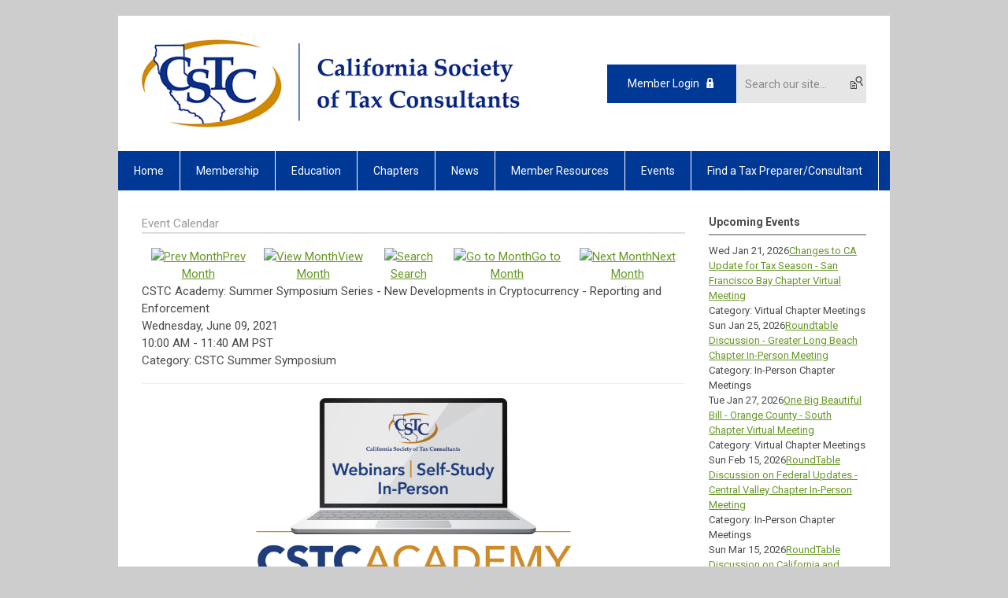

--- FILE ---
content_type: text/html; charset=utf-8
request_url: https://www.cstcsociety.org/index.php?option=com_jevents&task=icalrepeat.detail&evid=877&Itemid=115&year=2021&month=06&day=09&title=cstc-academy-summer-symposium-series-new-developments-in-cryptocurrency-reporting-and-enforcement&uid=218f58a56c68a289ab64b56999fe0199
body_size: 10445
content:
<!DOCTYPE html PUBLIC "-//W3C//DTD XHTML 1.0 Transitional//EN" "http://www.w3.org/TR/xhtml1/DTD/xhtml1-transitional.dtd">
<html xmlns="http://www.w3.org/1999/xhtml" xml:lang="en-us" lang="en-us" >
<head>
<link rel="stylesheet" href="https://cdn.icomoon.io/2584/MCFrontEnd/style-cf.css?p279bq">
<link href='https://fonts.googleapis.com/css?family=Roboto:400,700' rel='stylesheet' type='text/css'>
  <meta http-equiv="content-type" content="text/html; charset=utf-8" />
  <meta name="robots" content="nofollow" />
  <meta name="keywords" content="" />
  <meta name="description" content="" />
  <meta name="generator" content="MemberClicks Content Management System" />
  <meta name="viewport" content="width=device-width, initial-scale=1" />
  <title>CSTC Academy: Summer Symposium Series - New Developments in Cryptocurrency - Reporting and Enforcement</title>
  <link href="/templates/buckhead-jt/favicon.ico" rel="shortcut icon" type="image/x-icon" />
  <style type="text/css">
    ::-webkit-input-placeholder {color:inherit; opacity: 0.6}
    :-moz-placeholder {color:inherit;opacity:0.6}
    ::-moz-placeholder {color:inherit;opacity:0.6}
    :-ms-input-placeholder {color:inherit; opacity: 0.6}
  </style>
  <link rel="stylesheet" href="/components/com_jevents/views/default/assets/css/new-jevents.css" type="text/css" />
  <script type="text/javascript" src="https://www.cstcsociety.org/includes/js/jquery.min.js"></script>
  <script type="text/javascript" src="https://www.cstcsociety.org/includes/js/jquery-migrate.min.js"></script>
  <script type="text/javascript">
    (function($){
      jQuery.fn.extend({
        live: function (event, callback) {
          if (this.selector) {
            jQuery(document).on(event, this.selector, callback);
          }
        },
        curCSS : function (element, attrib, val){
          $(element).css(attrib, val);
        }
      })
    })(jQuery);
  </script>
  <script type="text/javascript">jQuery.noConflict();</script>
  <script type="text/javascript" src="https://www.cstcsociety.org/includes/js/jquery-ui-custom-elvn-fr.min.js"></script>
  <script type="text/javascript" src="https://www.cstcsociety.org/includes/js/jQueryUIDialogInclude.js"></script>
  <script type="text/javascript" src="https://www.cstcsociety.org/includes/js/jquery.dataTables.js"></script>
  <script type="text/javascript" src="https://www.cstcsociety.org/includes/js/jquery.tablednd-0.5.js"></script>
  <script type="text/javascript" src="https://www.cstcsociety.org/includes/js/json2.js"></script>
  <script type="text/javascript" src="/ui-v2/js/libs/underscore/underscore.js"></script>
  <link rel="stylesheet" href="https://www.cstcsociety.org/includes/css/themes/base/ui.all.css" type="text/css" />
  <link rel="stylesheet" href="https://www.cstcsociety.org/includes/css/jqueryui.css" type="text/css" />
  <link rel="stylesheet" href="https://www.cstcsociety.org/includes/css/system-messages.css" type="text/css" />
  <script type="text/javascript" src="/plugins/system/mtupgrade/mootools.js"></script>
  <script type="text/javascript" src="/includes/js/joomla.javascript.js"></script>
  <script type="text/javascript" src="/components/com_jevents/assets/js/view_detail.js"></script>
  <script type='text/javascript'>
/*<![CDATA[*/
	var jax_live_site = 'https://www.cstcsociety.org/index.php';
	var jax_site_type = '1.5';
	var jax_token_var = 'e93b7df06c02d9f9c71ba861922485fe';
/*]]>*/
</script><script type="text/javascript" src="https://www.cstcsociety.org/plugins/system/pc_includes/ajax_1.3.js"></script>
  <link href="https://www.cstcsociety.org/index.php?option=com_jevents&amp;task=modlatest.rss&amp;format=feed&amp;type=rss&amp;Itemid=115&amp;modid=0"  rel="alternate"  type="application/rss+xml" title="JEvents - RSS 2.0 Feed" />
  <link href="https://www.cstcsociety.org/index.php?option=com_jevents&amp;task=modlatest.rss&amp;format=feed&amp;type=atom&amp;Itemid=115&amp;modid=0"  rel="alternate"  type="application/rss+xml" title="JEvents - Atom Feed" />
  <link rel="stylesheet" href="/media/system/css/modal.css" type="text/css" />
  <script type="text/javascript" src="/media/system/js/modal.js"></script>
  <script type="text/javascript">
      window.addEvent("domready", function() {
          SqueezeBox.initialize({});
          $$("a.modal").each(function(el) {
              el.addEvent("click", function(e) {
                  new Event(e).stop();
                  SqueezeBox.fromElement(el);
              });
          });
      });
  </script>
  <script type="text/javascript">
    jQuery(document).ready(function() {
      var mcios = navigator.userAgent.toLowerCase().match(/(iphone|ipod|ipad)/);
      var supportsTouch = 'ontouchstart' in window || window.navigator.msMaxTouchPoints || navigator.userAgent.toLowerCase().match(/(iemobile)/);
      if (mcios) {
        jQuery('#bkg').addClass('mc-touch mc-ios');
      } else if (supportsTouch) {
        jQuery('#bkg').addClass('mc-touch non-ios');
      } else {
        jQuery('#bkg').addClass('mc-no-touch');
      }
      jQuery('#cToolbarNavList li:has(li)').addClass('parent');
    });
  </script>

<link rel="stylesheet" href="/templates/system/css/general.css" type="text/css"/>
<link rel="stylesheet" href="/jmc-assets/nivo-slider-css/nivo-slider.css" type="text/css" />
<link rel="stylesheet" href="/jmc-assets/nivo-slider-css/nivo-themes/mc01/mc01.css" type="text/css" />
<link rel="stylesheet" href="/jmc-assets/nivo-slider-css/nivo-themes/mc02/mc02.css" type="text/css" />
<link rel="stylesheet" href="/templates/buckhead-jt/css/editor.css" type="text/css" />
<!--[if lte IE 8]>
    <link rel="stylesheet" type="text/css" href="/templates/buckhead-jt/css/ie8.css" />
<![endif]-->
<script type="text/javascript" src="/jmc-assets/global-js/hoverIntent.js"></script>
<script type="text/javascript" src="/jmc-assets/global-js/jquery.nivo.slider.pack.js"></script>

<script type="text/javascript">
jQuery(function(){
    jQuery('.socnets ul > li > a > span').each(function() {
        var socnetText = jQuery(this).text().toLowerCase();
        jQuery(this).addClass('icon-'+socnetText);
        jQuery(this).parent('a').addClass(socnetText);
    });

    jQuery('a#menu-toggle').bind('click', function(){
            jQuery('#bkg').toggleClass('show-mobile');
    });

    jQuery('a#menu-toggle-x').bind('click', function(){
        jQuery('#bkg.show-mobile').toggleClass('show-mobile');
    });

    jQuery('div.site-overlay').bind('click',function(){
        jQuery('body.show-mobile').toggleClass('show-mobile');
    });

});
</script>
<script type="text/javascript">// <![CDATA[
jQuery(window).load(function() {
    jQuery('#slider').nivoSlider({
        effect: 'fade', // Nivo Slider - Specify sets like: 'fold,fade,sliceDown'
        slices: 9, // For slice animations
        boxCols: 9, // For box animations
        boxRows: 3, // For box animations
        animSpeed: 500, // Slide transition speed
        pauseTime: 5000, // How long each slide will show
        startSlide: 0, // Set starting Slide (0 index)
        directionNav: true, // Next & Prev navigation
        directionNavHide: true, // Only show on hover
        controlNav: false, // 1,2,3... navigation
        controlNavThumbs: false, // Use thumbnails for Control Nav
        pauseOnHover: false, // Stop animation while hovering
        manualAdvance: false, // Force manual transitions
        prevText: 'Prev', // Prev directionNav text
        nextText: 'Next', // Next directionNav text
        randomStart: false, // Start on a random slide
        beforeChange: function(){}, // Triggers before a slide transition
        afterChange: function(){}, // Triggers after a slide transition
        slideshowEnd: function(){}, // Triggers after all slides have been shown
        lastSlide: function(){}, // Triggers when last slide is shown
        afterLoad: function(){} // Triggers when slider has loaded
    });
});
// ]]></script>
</head>
<body id="bkg">
    <div id="viewports">
        <div id="phone-landscape"></div>
        <div id="tablet-portrait"></div>
        <div id="tablet-landscape"></div>
    </div>
    <a id="menu-toggle-x" class="icon-menu-x"></a>
    <div class="mobile-menu-top modules-2">
                <div class="login-search-menu">		<div class="moduletable">
		            <a id='mcSimpleLogin' href='login'>Member Login</a>		</div>
			<div class="moduletable mc-search single-search">
		            <form action="/index.php?option=com_search" method="post" name="mod_search_form" class="mc-site-search-mod">
    <div class="search mc-search single-search">
		<input name="searchword" id="mod_search_searchword" alt="Search" class="inputbox inputbox mc-search single-search" type="text" size="20" value=""  placeholder="Search our site..."  onfocus="this.placeholder = ''" onblur="this.placeholder = 'Search our site...'" /><a href="#" class="test button mc-search single-search">Search</a>	</div>
	<input type="hidden" name="task"   value="search" />
	<input type="hidden" name="option" value="com_search" />
    <input type="hidden" name="e93b7df06c02d9f9c71ba861922485fe" value="1" />
</form>
<script type="text/javascript">
	jQuery('form.mc-site-search-mod').find('a').click(function(e){
		e.preventDefault();
		var mcSiteSearchText = jQuery(this).closest('form.mc-site-search-mod').find('input.inputbox').val();
		if (mcSiteSearchText != ''){
			jQuery(this).closest('form.mc-site-search-mod').submit();
		}
	});
</script>
		</div>
	</div>
            </div>
    <div class="mobile-menu"><ul class="menu resp-menu"><li class="parent item1"><a href="https://www.cstcsociety.org/"><span>Home</span></a><ul><li class="item122"><a href="/about-us-contact-us"><span>About Us/Contact Us</span></a></li><li class="item123"><a href="/board-of-directors"><span>Board of Directors</span></a></li><li class="item164"><a href="/past-presidents"><span>Past Presidents</span></a></li><li class="item124"><a href="https://cstc.memberclicks.net/assets/Bylaws_Final_July%202022%20-%20June%202023.docx.pdf"><span>Bylaws</span></a></li><li class="item126"><a href="/privacy-policy"><span>Privacy Policy</span></a></li></ul></li><li class="parent item127"><span class="separator"><span>Membership</span></span><ul><li class="item219"><a href="/membership-information"><span>Membership Information</span></a></li><li class="item128"><a href="/online-membership-application"><span>Online Membership Application</span></a></li><li class="item217"><a href="/membership-application" target="_blank"><span>Membership Application</span></a></li><li class="parent item129"><a href="/member-benefits"><span>Member Benefits</span></a><ul><li class="item266"><a href="/brass-tax"><span>Brass Tax</span></a></li><li class="item264"><a href="/cstc-member-listserv-"><span>CSTC Member Listserv!</span></a></li><li class="item221"><a href="/adp"><span>ADP</span></a></li><li class="item222"><a href="/verifyle"><span>VeriFyle</span></a></li><li class="item234"><a href="/office-depot"><span>Office Depot</span></a></li><li class="item237"><a href="/thetaxbook"><span>TheTaxBook</span></a></li><li class="item236"><a href="/forrest-t-jones-professional-liability-insurance"><span>Forrest T. Jones Professional - Liability Insurance</span></a></li><li class="item235"><a href="/wolters-kluwer-tax-accounting"><span>Wolters Kluwer Tax &amp; Accounting</span></a></li></ul></li><li class="item240"><a href="/renew-your-cstc-membership"><span>Renew Your CSTC Membership</span></a></li><li class="item131"><a href="/member-of-the-year-recipients"><span>Member of the Year Recipients</span></a></li><li class="item132"><a href="/faqs"><span>FAQs</span></a></li></ul></li><li class="parent item133"><span class="separator"><span>Education</span></span><ul><li class="item251"><a href="/register-today-for-the-2026-summer-symposium-"><span>Register Today for the 2026 Summer Symposium!</span></a></li><li class="item135"><a href="/calendar"><span>Calendar</span></a></li><li class="item138"><a href="/education-in-my-area"><span>Education in My Area</span></a></li></ul></li><li class="parent item141"><a href="/chapters"><span>Chapters</span></a><ul><li class="parent item254"><a href="/region-one" target="_blank"><span>Region One</span></a><ul><li class="item142"><a href="/central-valley"><span>Central Valley</span></a></li><li class="item149"><a href="/sacramento"><span>Sacramento</span></a></li><li class="item154"><a href="/san-francisco-bay"><span>San Francisco Bay</span></a></li><li class="item156"><a href="/san-jose"><span>San Jose</span></a></li></ul></li><li class="parent item255"><a href="/region-two" target="_blank"><span>Region Two</span></a><ul><li class="item150"><a href="/inland-empire"><span>Inland Empire</span></a></li><li class="item258"><a href="/greater-long-beach"><span>Greater Long Beach</span></a></li><li class="item145"><a href="/los-angeles"><span>Los Angeles</span></a></li><li class="item155"><a href="/san-gabriel-valley"><span>San Gabriel Valley</span></a></li></ul></li><li class="parent item256"><a href="/region-three" target="_blank"><span>Region Three</span></a><ul><li class="item146"><a href="/orange-county"><span>Orange County</span></a></li><li class="item147"><a href="/orange-county-south"><span>Orange County-South</span></a></li><li class="item157"><a href="/temecula-valley"><span>Temecula Valley</span></a></li></ul></li><li class="parent item257"><a href="/region-four" target="_blank"><span>Region Four</span></a><ul><li class="item152"><a href="/san-diego"><span>San Diego</span></a></li><li class="item153"><a href="/san-diego-east-county"><span>San Diego - East County</span></a></li><li class="item151"><a href="/san-diego-north-county"><span>San Diego - North County</span></a></li></ul></li></ul></li><li class="parent item158"><a href="/news"><span>News</span></a><ul><li class="item165"><a href="/news-from-the-irs"><span>News from the IRS</span></a></li><li class="item166"><a href="/cstc-news-updates"><span>CSTC News-Updates</span></a></li><li class="parent item247"><a href="/legislative-advocacy"><span>Legislative Advocacy</span></a><ul><li class="item249"><a href="http://findyourrep.legislature.ca.gov/"><span>Find Your CA Representative</span></a></li></ul></li></ul></li><li class="parent item160"><a href="/member-resources"><span>Member Resources</span></a><ul><li class="item171"><a href="/member-center"><span>Member Center</span></a></li><li class="item229"><a href="/leadership-center"><span>Leadership Center</span></a></li><li class="item170"><a href="/tax-pro-credentials"><span>Tax Pro Credentials</span></a></li><li class="item223"><a href="/how-to-update-your-profile"><span>How to Update Your Profile</span></a></li><li class="item161"><a href="/classified-ads-advertise-in-the-cstc-reporter-members-only-"><span>Classified Ads - Advertise in the CSTC Reporter! (Members only)</span></a></li></ul></li><li class="parent item134"><a href="/events"><span>Events</span></a><ul><li class="parent item260"><a href="/registration-is-open-for-the-2026-summer-symposium"><span>Registration is OPEN for the 2026 Summer Symposium</span></a><ul><li class="item265"><a href="/memorial-scholarship"><span>Memorial Scholarship</span></a></li></ul></li><li class="item226"><a href="/calendar-of-events"><span>Calendar of Events</span></a></li></ul></li><li class="item163"><a href="/find-a-tax-preparer-consultant"><span>Find a Tax Preparer/Consultant</span></a></li></ul></div>
    <div class="mobile-menu-bottom"></div>
    <div class="site-container">
        <div class="site-overlay"></div>
                <div id="site-wrap">
            <div id="header">
                <div class="site-width">
                    <div class="mc-logo-link"><a title="California Society of Tax Consultants" href="/"><img style="margin: 0px 0px 0px 0px;" title="" src="/assets/site/cstc.png" alt="" width="480" height="112" align="" /></a></div>
                                        <div class="login-search">		<div class="moduletable">
		            <a id='mcSimpleLogin' href='login'>Member Login</a>		</div>
			<div class="moduletable mc-search single-search">
		            <form action="/index.php?option=com_search" method="post" name="mod_search_form" class="mc-site-search-mod">
    <div class="search mc-search single-search">
		<input name="searchword" id="mod_search_searchword" alt="Search" class="inputbox inputbox mc-search single-search" type="text" size="20" value=""  placeholder="Search our site..."  onfocus="this.placeholder = ''" onblur="this.placeholder = 'Search our site...'" /><a href="#" class="test button mc-search single-search">Search</a>	</div>
	<input type="hidden" name="task"   value="search" />
	<input type="hidden" name="option" value="com_search" />
    <input type="hidden" name="e93b7df06c02d9f9c71ba861922485fe" value="1" />
</form>
<script type="text/javascript">
	jQuery('form.mc-site-search-mod').find('a').click(function(e){
		e.preventDefault();
		var mcSiteSearchText = jQuery(this).closest('form.mc-site-search-mod').find('input.inputbox').val();
		if (mcSiteSearchText != ''){
			jQuery(this).closest('form.mc-site-search-mod').submit();
		}
	});
</script>
		</div>
	</div>
                                        <a id="menu-toggle" class="icon-menu"></a>
                    <div class="clarence"></div>
                </div>
            </div>
            <div id="primary-nav-container">
                <div class="site-width">
                    <div id="primary-menu"><ul class="menu resp-menu"><li class="parent item1"><a href="https://www.cstcsociety.org/"><span>Home</span></a><ul><li class="item122"><a href="/about-us-contact-us"><span>About Us/Contact Us</span></a></li><li class="item123"><a href="/board-of-directors"><span>Board of Directors</span></a></li><li class="item164"><a href="/past-presidents"><span>Past Presidents</span></a></li><li class="item124"><a href="https://cstc.memberclicks.net/assets/Bylaws_Final_July%202022%20-%20June%202023.docx.pdf"><span>Bylaws</span></a></li><li class="item126"><a href="/privacy-policy"><span>Privacy Policy</span></a></li></ul></li><li class="parent item127"><span class="separator"><span>Membership</span></span><ul><li class="item219"><a href="/membership-information"><span>Membership Information</span></a></li><li class="item128"><a href="/online-membership-application"><span>Online Membership Application</span></a></li><li class="item217"><a href="/membership-application" target="_blank"><span>Membership Application</span></a></li><li class="parent item129"><a href="/member-benefits"><span>Member Benefits</span></a><ul><li class="item266"><a href="/brass-tax"><span>Brass Tax</span></a></li><li class="item264"><a href="/cstc-member-listserv-"><span>CSTC Member Listserv!</span></a></li><li class="item221"><a href="/adp"><span>ADP</span></a></li><li class="item222"><a href="/verifyle"><span>VeriFyle</span></a></li><li class="item234"><a href="/office-depot"><span>Office Depot</span></a></li><li class="item237"><a href="/thetaxbook"><span>TheTaxBook</span></a></li><li class="item236"><a href="/forrest-t-jones-professional-liability-insurance"><span>Forrest T. Jones Professional - Liability Insurance</span></a></li><li class="item235"><a href="/wolters-kluwer-tax-accounting"><span>Wolters Kluwer Tax &amp; Accounting</span></a></li></ul></li><li class="item240"><a href="/renew-your-cstc-membership"><span>Renew Your CSTC Membership</span></a></li><li class="item131"><a href="/member-of-the-year-recipients"><span>Member of the Year Recipients</span></a></li><li class="item132"><a href="/faqs"><span>FAQs</span></a></li></ul></li><li class="parent item133"><span class="separator"><span>Education</span></span><ul><li class="item251"><a href="/register-today-for-the-2026-summer-symposium-"><span>Register Today for the 2026 Summer Symposium!</span></a></li><li class="item135"><a href="/calendar"><span>Calendar</span></a></li><li class="item138"><a href="/education-in-my-area"><span>Education in My Area</span></a></li></ul></li><li class="parent item141"><a href="/chapters"><span>Chapters</span></a><ul><li class="parent item254"><a href="/region-one" target="_blank"><span>Region One</span></a><ul><li class="item142"><a href="/central-valley"><span>Central Valley</span></a></li><li class="item149"><a href="/sacramento"><span>Sacramento</span></a></li><li class="item154"><a href="/san-francisco-bay"><span>San Francisco Bay</span></a></li><li class="item156"><a href="/san-jose"><span>San Jose</span></a></li></ul></li><li class="parent item255"><a href="/region-two" target="_blank"><span>Region Two</span></a><ul><li class="item150"><a href="/inland-empire"><span>Inland Empire</span></a></li><li class="item258"><a href="/greater-long-beach"><span>Greater Long Beach</span></a></li><li class="item145"><a href="/los-angeles"><span>Los Angeles</span></a></li><li class="item155"><a href="/san-gabriel-valley"><span>San Gabriel Valley</span></a></li></ul></li><li class="parent item256"><a href="/region-three" target="_blank"><span>Region Three</span></a><ul><li class="item146"><a href="/orange-county"><span>Orange County</span></a></li><li class="item147"><a href="/orange-county-south"><span>Orange County-South</span></a></li><li class="item157"><a href="/temecula-valley"><span>Temecula Valley</span></a></li></ul></li><li class="parent item257"><a href="/region-four" target="_blank"><span>Region Four</span></a><ul><li class="item152"><a href="/san-diego"><span>San Diego</span></a></li><li class="item153"><a href="/san-diego-east-county"><span>San Diego - East County</span></a></li><li class="item151"><a href="/san-diego-north-county"><span>San Diego - North County</span></a></li></ul></li></ul></li><li class="parent item158"><a href="/news"><span>News</span></a><ul><li class="item165"><a href="/news-from-the-irs"><span>News from the IRS</span></a></li><li class="item166"><a href="/cstc-news-updates"><span>CSTC News-Updates</span></a></li><li class="parent item247"><a href="/legislative-advocacy"><span>Legislative Advocacy</span></a><ul><li class="item249"><a href="http://findyourrep.legislature.ca.gov/"><span>Find Your CA Representative</span></a></li></ul></li></ul></li><li class="parent item160"><a href="/member-resources"><span>Member Resources</span></a><ul><li class="item171"><a href="/member-center"><span>Member Center</span></a></li><li class="item229"><a href="/leadership-center"><span>Leadership Center</span></a></li><li class="item170"><a href="/tax-pro-credentials"><span>Tax Pro Credentials</span></a></li><li class="item223"><a href="/how-to-update-your-profile"><span>How to Update Your Profile</span></a></li><li class="item161"><a href="/classified-ads-advertise-in-the-cstc-reporter-members-only-"><span>Classified Ads - Advertise in the CSTC Reporter! (Members only)</span></a></li></ul></li><li class="parent item134"><a href="/events"><span>Events</span></a><ul><li class="parent item260"><a href="/registration-is-open-for-the-2026-summer-symposium"><span>Registration is OPEN for the 2026 Summer Symposium</span></a><ul><li class="item265"><a href="/memorial-scholarship"><span>Memorial Scholarship</span></a></li></ul></li><li class="item226"><a href="/calendar-of-events"><span>Calendar of Events</span></a></li></ul></li><li class="item163"><a href="/find-a-tax-preparer-consultant"><span>Find a Tax Preparer/Consultant</span></a></li></ul></div>
                </div>
            </div>
                                                <div id="content-wrap" class="r-mid">
                            <div class="site-width">
                    <div id="content-padding">
                        <div id="jmc-message"></div>
                        <div id="component-wrap">
<!-- JEvents v2.2.3 , Copyright © 2006-2012 GWE Systems Ltd, JEvents Project Group, http://www.jevents.net -->
	<div class="componentheading">
		Event Calendar	</div>
<!--
<table class="contentpaneopen jeventpage  jeventslight" id="jevents_header">
	<tr>
	<td class="contentheading" width="100%">
	&nbsp;	</td>
		</tr>
</table>
-->
<table class="jeventpage jeventslight" id="jevents_body">
	<tr>
	<td width="100%">
    	<div class="ev_navigation" style="width:100%">
    		<table  border="0" align="center" >
    			<tr align="center" valign="top">
    	    		    	<td class="arrows"><a href="/index.php?option=com_jevents&amp;task=month.calendar&amp;Itemid=115&amp;year=2021&amp;month=05&amp;day=09" title="Prev Month"><img border='0' src='https://www.cstcsociety.org/includes/images/new-database/events-left-arrow.png' alt='Prev Month'/>Prev Month</a>
</td>
		    	<td class="iconic_td">
    		<div id="ev_icon_monthly" class="nav_bar_cal" ><a href="/index.php?option=com_jevents&amp;task=month.calendar&amp;year=2021&amp;month=06&amp;day=09&amp;Itemid=115" title="See by month">
    			<img src="/includes/images/new-database/month.png" alt="View Month"/>View Month</a>
    		</div>
        </td>
        		<td class="iconic_td">
			<div id="ev_icon_search" class="nav_bar_cal"><a href="/index.php?option=com_jevents&amp;task=search.form&amp;year=2021&amp;month=06&amp;day=09&amp;Itemid=115" title="Search">
				<img src="/includes/images/new-database/search.png" alt="Search" />Search</a>
			</div>
        </td>
        		<td class="iconic_td">
			<div id="ev_icon_jumpto" class="nav_bar_cal"><a href="#" onclick="jtdisp = document.getElementById('jumpto').style.display;document.getElementById('jumpto').style.display=(jtdisp=='none')?'block':'none';return false;" title="Jump to month">
				<img src="/includes/images/new-database/jump.png" alt="Go to Month" />Go to Month</a>
			</div>
        </td>
            	<td class="arrows"><a href="/index.php?option=com_jevents&amp;task=month.calendar&amp;Itemid=115&amp;year=2021&amp;month=07&amp;day=09" title="Next Month"><img border='0' src='https://www.cstcsociety.org/includes/images/new-database/events-right-arrow.png' alt='Next Month'/>Next Month</a>
</td>
		                </tr>
    			<!--
					<tr class="icon_labels" align="center" valign="top">
    					        		<td colspan="1"></td>
	        		    				    				<td>See by month</td>    				    				    				<td>Search</td>    				<td>Jump to month</td>    					        		<td colspan="1"></td>
	        		                </tr>
							-->
                		<tr align="center" valign="top">
				    	<td colspan="5" align="center" valign="top">
	    		    	<div id="jumpto"  style="display:none">
			<form name="BarNav" action="/index.php?option=com_jevents&amp;Itemid=115" method="get">
				<input type="hidden" name="option" value="com_jevents" />
				<input type="hidden" name="task" value="month.calendar" />
				<select name="month" id="month" style="font-size:10px;"><option value="01" >January</option><option value="02" >February</option><option value="03" >March</option><option value="04" >April</option><option value="05" >May</option><option value="06"  selected="selected">June</option><option value="07" >July</option><option value="08" >August</option><option value="09" >September</option><option value="10" >October</option><option value="11" >November</option><option value="12" >December</option></select><select name="year" id="year" style="font-size:10px;"><option value="2021"  selected="selected">2021</option><option value="2024" >2024</option><option value="2025" >2025</option><option value="2026" >2026</option><option value="2027" >2027</option><option value="2028" >2028</option><option value="2029" >2029</option><option value="2030" >2030</option></select>				<button onclick="submit(this.form)">Go to Month</button>
				<input type="hidden" name="Itemid" value="115" />
			</form>
			</div>
			</td>
	    </tr>
		            </table>
        </div>
		        <!-- <div name="events">  -->

				<div class="mc-event-details-title">CSTC Academy: Summer Symposium Series - New Developments in Cryptocurrency - Reporting and Enforcement</div>
				<div class="mc-event-details">
				  <div class="location-container">
											</div>
					<div class="event-time">
						<div>
							<span class="event-start-date">Wednesday, June 09, 2021</span><span class="event-time-separator">, </span><span class="event-start-time">10:00 AM</span><span class="event-time-separator dash"> - </span><span class="event-stop-time">11:40 AM PST</span>						</div>
						<div class="event-category">
							Category: CSTC Summer Symposium						</div>
					</div>
					<div style="clear: left;"></div>
					<hr />
					<div>
						<div><img style="display: block; margin-left: auto; margin-right: auto;" src="https://cstc.memberclicks.net/assets/Academy_SSS.jpg" alt="" width="400" /></div>
<div></div>
<div>
<h1 style="text-align: center;"><strong><span><br /><span style="color: #0b673b;"><span>New Developments in Cryptocurrency - Reporting and Enforcement</span><br /></span></span></strong><span style="color: #0b673b;">Wednesday, June 9, 2021</span><br /><span style="color: #0b673b;">10:00 AM to 11:40 AM</span></h1>
<p><span>Speaker: Michel Stein, Esq</span><br /><span>2 Federal Tax Law Hours</span><br /><span>IRS: 18QC1-T-01469-21-O</span><br /><span>CTEC: 1000-CE-4868</span></p>
<p><strong><span>Session Description:</span></strong><br /><span>The program will provide tax advisers and compliance professionals with a practical look at IRS guidance to calculating and reporting income and gain on cryptocurrency (e.g., Bitcoin) transactions. We will discuss the IRS position on cryptocurrency as property rather than cash, analyze IRS efforts to increase compliance and define proper reporting and the tax treatment for hard forks, "mining" and exchanging cryptocurrency. We will address recently released IRS Revenue Ruling 2019-24 and the updated FAQs regarding the taxation of cryptocurrency, with a particular focus on the recent IRS enforcement initiatives to identify virtual currency activity, how the IRS soft letter campaign fits into the voluntary disclosure practice and the risks of criminal prosecution related to unreported and improperly reported cryptocurrency transactions.</span></p>
<p><strong><span>Knowledge Level: Basic</span></strong></p>
<p><strong><span>Learning Objectives:</span></strong></p>
<p><span>#1: Discuss various types of cryptocurrency and exchanges.</span></p>
<p><span>#2: Valuation issues, tax reporting requirements for cryptocurrency exchanges. Taxpayer disclosure requirements for cryptocurrency ownership.</span></p>
<p><span>#3: Likelihood of criminal investigations and prosecutions for failing to properly report cryptocurrency transactions.</span></p>
<p><strong style="font-size: 15px;"><a href="https://cstc.memberclicks.net/sss6921" target="_blank"><img style="display: block; margin-left: auto; margin-right: auto;" src="https://www.cstcsociety.org/assets/register-now-button-blue-i4.jpg" alt="" width="315" height="137" /></a></strong></p>
<p><span><strong>Michel Stein, Esq</strong></span></p>
<p><span><img style="float: left; margin-left: 4px; margin-right: 4px;" src="https://cstc.memberclicks.net/assets/Stein.png" alt="" />MICHEL R. STEIN is a principal at Hochman Salkin Toscher Perez, specializing in tax controversies, as well as tax planning for individuals, businesses and corporations. For more than 20 years, he has represented individuals with sensitive issue civil tax examinations where substantial penalty issues may arise, and extensively advised individuals on foreign and domestic voluntary disclosures regarding foreign account and asset compliance matters.<br /><br /></span><span>Mr. Stein is well respected for his expertise and judgment in handling matters arising from the U.S. Government's ongoing enforcement efforts regarding undeclared interests in foreign financial accounts and assets, including various methods of participating in a timely voluntary disclosure to minimize potential exposure to civil tax penalties and avoiding a criminal tax prosecution referral. He has assisted hundreds of individuals who have come into compliance with their foreign reporting requirements through the OVDP, Streamline or otherwise.<br /><br /></span><span>Throughout his career, Mr. Stein has represented thousands of individual, business and corporate taxpayers involved in civil examinations and administrative appeals, tax collection matters as well as with possible assertions of fraudulent conduct and in defending criminal tax investigations and prosecutions at every administrative level within the IRS. He has litigated tax cases in the U.S. Tax Court, the U.S. District Court, and various U.S. Circuit Courts of Appeal. He continues to provide tax advice to taxpayer's and their advisors around the world.</span><br /><br /><span>Mr. Stein is a frequent lecturer at national and regional conferences on topics including tax compliance sensitive issues, IRS examinations, State and Federal worker classification issues, etc. Mr. Stein received his LL.M. in Taxation from the NYU School of Law and graduated from the University of California, Hastings College of the Law. He gained further expertise as Attorney-Adviser to the Honorable Judge Larry L. Nameroff of the U.S. Tax Court. He is a Certified Specialist in Taxation Law by the State Bar of California, Board of Legal Specialization.</span></p>
<p><strong style="font-size: 15px;"> </strong></p>
</div>					</div>
					<hr />
					
					<div>
												<a href="javascript:void(0)" onclick='clickIcalButton()' title="Download as iCal file">Download as iCal file</a>
					</div>

					<div style="position:relative;">
					        <div id="ical_dialog"  style="position:absolute;right:0px;background-color:#dedede;border:solid 1px #000000;width:200px;padding:10px;visibility:hidden;z-index:999;">
        	<div style="width:12px!important;float:right;background-color:#ffffff;;border:solid #000000;border-width:0 0 1px 1px;text-align:center;margin:-10px;">
        		<a href="javascript:void(0)" onclick="closeical()" style="font-weight:bold;text-decoration:none;color:#000000;">x</a>
        	</div>
        	        	<div style="padding:0px;margin:0px;" id="unstyledical">
	        	<a href="/index.php?option=com_jevents&amp;task=icals.icalevent&amp;template=component&amp;evid=877&amp;Itemid=115" style="text-decoration:none;" title="Export Event">
	        	<img src="https://www.cstcsociety.org/components/com_jevents/assets/images/save_f2.png" style="border:0px;margin-right:1em;height:16px" alt="Export Event"  />Export Event	             </a>
             </div>
        	<div style="padding:0px;margin:0px;display:none" id="styledical">
	        	<a href="/index.php?option=com_jevents&amp;task=icals.icalevent&amp;template=component&amp;evid=877&amp;Itemid=115&amp;icf=1" style="text-decoration:none;" title="Export Event">
	        	<img src="https://www.cstcsociety.org/components/com_jevents/assets/images/save_f2.png" style="border:0px;margin-right:1em;height:16px" alt="Export Event"  />Export Event	             </a>
             </div>
             			<label><input name="icf" type="checkbox" value="1" onclick="if(this.checked){$('unstyledical').style.display='none';$('styledical').style.display='block';}else {$('styledical').style.display='none';$('unstyledical').style.display='block';}" />Preserve formatting in description (only supported in some calendar applications)</label>
             
        </div>
        					</div>
				</div>
<!--
        <table class="contentpaneopen" border="0">
            <tr class="headingrow">
                <td  width="100%" class="contentheading">CSTC Academy: Summer Symposium Series - New Developments in Cryptocurrency - Reporting and Enforcement</td>
	                	                <td  width="100" class="buttonheading download-ical-file" align="right">
																		<a href="javascript:void(0)" onclick='clickIcalButton()' title="Download as iCal file">
	                        Download as iCal file
	                    </a>
								</td>
								                        <td  width="20" class="buttonheading" align="right">
                        <a href="javascript:void(0)" onclick='clickEditButton()' title="Edit">
                           	<img src="/images/M_images/edit.png" alt="Edit"  />                        </a>
                        </td>
                                    </tr>
            <tr class="dialogs">
                <td align="left" valign="top" colspan="2">
                <div style="position:relative;">
                        <div id="ical_dialog"  style="position:absolute;right:0px;background-color:#dedede;border:solid 1px #000000;width:200px;padding:10px;visibility:hidden;z-index:999;">
        	<div style="width:12px!important;float:right;background-color:#ffffff;;border:solid #000000;border-width:0 0 1px 1px;text-align:center;margin:-10px;">
        		<a href="javascript:void(0)" onclick="closeical()" style="font-weight:bold;text-decoration:none;color:#000000;">x</a>
        	</div>
        	        	<div style="padding:0px;margin:0px;" id="unstyledical">
	        	<a href="/index.php?option=com_jevents&amp;task=icals.icalevent&amp;template=component&amp;evid=877&amp;Itemid=115" style="text-decoration:none;" title="Export Event">
	        	<img src="https://www.cstcsociety.org/components/com_jevents/assets/images/save_f2.png" style="border:0px;margin-right:1em;height:16px" alt="Export Event"  />Export Event	             </a>
             </div>
        	<div style="padding:0px;margin:0px;display:none" id="styledical">
	        	<a href="/index.php?option=com_jevents&amp;task=icals.icalevent&amp;template=component&amp;evid=877&amp;Itemid=115&amp;icf=1" style="text-decoration:none;" title="Export Event">
	        	<img src="https://www.cstcsociety.org/components/com_jevents/assets/images/save_f2.png" style="border:0px;margin-right:1em;height:16px" alt="Export Event"  />Export Event	             </a>
             </div>
             			<label><input name="icf" type="checkbox" value="1" onclick="if(this.checked){$('unstyledical').style.display='none';$('styledical').style.display='block';}else {$('styledical').style.display='none';$('unstyledical').style.display='block';}" />Preserve formatting in description (only supported in some calendar applications)</label>
             
        </div>
                        </div>
                </td>
                <td align="left" valign="top" colspan="2">
                <div style="position:relative;">
                                </div>
                </td>
            </tr>
            <tr>
                <td align="left" valign="top" colspan="4">
                    <table width="100%" border="0">
                        <tr>
                            <td/>                        </tr>
                    </table>
                </td>
            </tr>
            <tr align="left" valign="top">
                <td colspan="4"><div><img style="display: block; margin-left: auto; margin-right: auto;" src="https://cstc.memberclicks.net/assets/Academy_SSS.jpg" alt="" width="400" /></div>
<div></div>
<div>
<h1 style="text-align: center;"><strong><span><br /><span style="color: #0b673b;"><span>New Developments in Cryptocurrency - Reporting and Enforcement</span><br /></span></span></strong><span style="color: #0b673b;">Wednesday, June 9, 2021</span><br /><span style="color: #0b673b;">10:00 AM to 11:40 AM</span></h1>
<p><span>Speaker: Michel Stein, Esq</span><br /><span>2 Federal Tax Law Hours</span><br /><span>IRS: 18QC1-T-01469-21-O</span><br /><span>CTEC: 1000-CE-4868</span></p>
<p><strong><span>Session Description:</span></strong><br /><span>The program will provide tax advisers and compliance professionals with a practical look at IRS guidance to calculating and reporting income and gain on cryptocurrency (e.g., Bitcoin) transactions. We will discuss the IRS position on cryptocurrency as property rather than cash, analyze IRS efforts to increase compliance and define proper reporting and the tax treatment for hard forks, "mining" and exchanging cryptocurrency. We will address recently released IRS Revenue Ruling 2019-24 and the updated FAQs regarding the taxation of cryptocurrency, with a particular focus on the recent IRS enforcement initiatives to identify virtual currency activity, how the IRS soft letter campaign fits into the voluntary disclosure practice and the risks of criminal prosecution related to unreported and improperly reported cryptocurrency transactions.</span></p>
<p><strong><span>Knowledge Level: Basic</span></strong></p>
<p><strong><span>Learning Objectives:</span></strong></p>
<p><span>#1: Discuss various types of cryptocurrency and exchanges.</span></p>
<p><span>#2: Valuation issues, tax reporting requirements for cryptocurrency exchanges. Taxpayer disclosure requirements for cryptocurrency ownership.</span></p>
<p><span>#3: Likelihood of criminal investigations and prosecutions for failing to properly report cryptocurrency transactions.</span></p>
<p><strong style="font-size: 15px;"><a href="https://cstc.memberclicks.net/sss6921" target="_blank"><img style="display: block; margin-left: auto; margin-right: auto;" src="https://www.cstcsociety.org/assets/register-now-button-blue-i4.jpg" alt="" width="315" height="137" /></a></strong></p>
<p><span><strong>Michel Stein, Esq</strong></span></p>
<p><span><img style="float: left; margin-left: 4px; margin-right: 4px;" src="https://cstc.memberclicks.net/assets/Stein.png" alt="" />MICHEL R. STEIN is a principal at Hochman Salkin Toscher Perez, specializing in tax controversies, as well as tax planning for individuals, businesses and corporations. For more than 20 years, he has represented individuals with sensitive issue civil tax examinations where substantial penalty issues may arise, and extensively advised individuals on foreign and domestic voluntary disclosures regarding foreign account and asset compliance matters.<br /><br /></span><span>Mr. Stein is well respected for his expertise and judgment in handling matters arising from the U.S. Government's ongoing enforcement efforts regarding undeclared interests in foreign financial accounts and assets, including various methods of participating in a timely voluntary disclosure to minimize potential exposure to civil tax penalties and avoiding a criminal tax prosecution referral. He has assisted hundreds of individuals who have come into compliance with their foreign reporting requirements through the OVDP, Streamline or otherwise.<br /><br /></span><span>Throughout his career, Mr. Stein has represented thousands of individual, business and corporate taxpayers involved in civil examinations and administrative appeals, tax collection matters as well as with possible assertions of fraudulent conduct and in defending criminal tax investigations and prosecutions at every administrative level within the IRS. He has litigated tax cases in the U.S. Tax Court, the U.S. District Court, and various U.S. Circuit Courts of Appeal. He continues to provide tax advice to taxpayer's and their advisors around the world.</span><br /><br /><span>Mr. Stein is a frequent lecturer at national and regional conferences on topics including tax compliance sensitive issues, IRS examinations, State and Federal worker classification issues, etc. Mr. Stein received his LL.M. in Taxation from the NYU School of Law and graduated from the University of California, Hastings College of the Law. He gained further expertise as Attorney-Adviser to the Honorable Judge Larry L. Nameroff of the U.S. Tax Court. He is a Certified Specialist in Taxation Law by the State Bar of California, Board of Legal Specialization.</span></p>
<p><strong style="font-size: 15px;"> </strong></p>
</div></td>
            </tr>
                                </table>
-->
        <!--  </div>  -->
        	</td>
	</tr>
</table>
</div>
                    </div>
                                        <div class="login-search side-bar">		<div class="moduletable">
		            <a id='mcSimpleLogin' href='login'>Member Login</a>		</div>
			<div class="moduletable mc-search single-search">
		            <form action="/index.php?option=com_search" method="post" name="mod_search_form" class="mc-site-search-mod">
    <div class="search mc-search single-search">
		<input name="searchword" id="mod_search_searchword" alt="Search" class="inputbox inputbox mc-search single-search" type="text" size="20" value=""  placeholder="Search our site..."  onfocus="this.placeholder = ''" onblur="this.placeholder = 'Search our site...'" /><a href="#" class="test button mc-search single-search">Search</a>	</div>
	<input type="hidden" name="task"   value="search" />
	<input type="hidden" name="option" value="com_search" />
    <input type="hidden" name="e93b7df06c02d9f9c71ba861922485fe" value="1" />
</form>
<script type="text/javascript">
	jQuery('form.mc-site-search-mod').find('a').click(function(e){
		e.preventDefault();
		var mcSiteSearchText = jQuery(this).closest('form.mc-site-search-mod').find('input.inputbox').val();
		if (mcSiteSearchText != ''){
			jQuery(this).closest('form.mc-site-search-mod').submit();
		}
	});
</script>
		</div>
	</div>
                                                            <div id="right-bar" class="side-bar">		<div class="moduletable">
					<h3>Upcoming Events</h3>
		            <table class="mod_events_latest_table" width="100%" border="0" cellspacing="0" cellpadding="0" align="center"><tr class="jevrow0"><td class="mod_events_latest_first"><div class="mc-event-listing" style="border-color: #006600 "><span class="mod_events_latest_date">Wed Jan 21, 2026</span><span class="mod_events_latest_content"><a href="/index.php?option=com_jevents&amp;task=icalrepeat.detail&amp;evid=2627&amp;Itemid=115&amp;year=2026&amp;month=01&amp;day=21&amp;title=changes-to-ca-update-for-tax-season-san-francisco-bay-chapter-virtual-meeting&amp;uid=99d21c99ade4da6b80dd792ca0c18908" >Changes to CA Update for Tax Season - San Francisco Bay Chapter Virtual Meeting</a></span><div class="event-list-cat">Category: Virtual Chapter Meetings</div></div></td></tr>
<tr class="jevrow1"><td class="mod_events_latest"><div class="mc-event-listing" style="border-color: #660000 "><span class="mod_events_latest_date">Sun Jan 25, 2026</span><span class="mod_events_latest_content"><a href="/index.php?option=com_jevents&amp;task=icalrepeat.detail&amp;evid=2621&amp;Itemid=115&amp;year=2026&amp;month=01&amp;day=25&amp;title=roundtable-discussion-greater-long-beach-chapter-in-person-meeting&amp;uid=2043672eca746324edac407987c4762c" >Roundtable Discussion - Greater Long Beach Chapter In-Person Meeting</a></span><div class="event-list-cat">Category: In-Person Chapter Meetings</div></div></td></tr>
<tr class="jevrow0"><td class="mod_events_latest"><div class="mc-event-listing" style="border-color: #006600 "><span class="mod_events_latest_date">Tue Jan 27, 2026</span><span class="mod_events_latest_content"><a href="/index.php?option=com_jevents&amp;task=icalrepeat.detail&amp;evid=2623&amp;Itemid=115&amp;year=2026&amp;month=01&amp;day=27&amp;title=one-big-beautiful-bill-orange-county-south-chapter-virtual-meeting&amp;uid=d1162aff06082fc2c42ead5e9bd88c8e" >One Big Beautiful Bill - Orange County - South Chapter Virtual Meeting</a></span><div class="event-list-cat">Category: Virtual Chapter Meetings</div></div></td></tr>
<tr class="jevrow1"><td class="mod_events_latest"><div class="mc-event-listing" style="border-color: #660000 "><span class="mod_events_latest_date">Sun Feb 15, 2026</span><span class="mod_events_latest_content"><a href="/index.php?option=com_jevents&amp;task=icalrepeat.detail&amp;evid=2624&amp;Itemid=115&amp;year=2026&amp;month=02&amp;day=15&amp;title=roundtable-discussion-on-federal-updates-central-valley-chapter-in-person-meeting&amp;uid=3844356972a3101fc67137b664875e81" >RoundTable Discussion on Federal Updates - Central Valley Chapter In-Person Meeting</a></span><div class="event-list-cat">Category: In-Person Chapter Meetings</div></div></td></tr>
<tr class="jevrow0"><td class="mod_events_latest"><div class="mc-event-listing" style="border-color: #660000 "><span class="mod_events_latest_date">Sun Mar 15, 2026</span><span class="mod_events_latest_content"><a href="/index.php?option=com_jevents&amp;task=icalrepeat.detail&amp;evid=2625&amp;Itemid=115&amp;year=2026&amp;month=03&amp;day=15&amp;title=roundtable-discussion-on-california-and-federal-updates-central-valley-chapter-in-person-meeting&amp;uid=29b7fde9a384b5c75cc92a95fca29ccb" >RoundTable Discussion on California and Federal Updates - Central Valley Chapter In-Person Meeting</a></span><div class="event-list-cat">Category: In-Person Chapter Meetings</div></div></td></tr>
</table>
<h6><a href="/index.php?option=com_jevents&amp;Itemid=115&amp;task=." >View Full Calendar</a></h6>		</div>
			<div class="moduletable">
					<h3>Find a Tax Consultant</h3>
		            <h2 style="text-align: center;"><span style="text-decoration: underline;">Find a Tax Preparer Search</span></h2>
<p><span style="font-size: 16px;">The California Society of Tax Consultants consists of tax professionals that are located throughout California. </span><strong><span style="font-size: 16px;"><a href="https://cstc.memberclicks.net/find-a-tax-preparer-consultant#/">Click here</a> for the online search.</span></strong></p>
<p> </p>
<h2><a href="https://cstc.memberclicks.net/scholarship-fund" target="_blank"><img style="display: block; margin-left: auto; margin-right: auto;" title="" src="/assets/DONATE2.jpg" alt="" width="181" height="181" align="" /></a></h2>
<p> </p>
<p style="text-align: center;"><a title="" href="https://cstc.memberclicks.net/index.php?option=com_mcform&amp;view=ngforms&amp;id=2029983" target="_blank"><img style="margin: 0px; width: 173px; height: 174px;" title="" src="/assets/call_speaker.png" alt="" align="" /></a><a title="" href="/call-for-chapter-event-speakers" target="_blank"><br /></a><br /><a title="" href="https://cstc.memberclicks.net/index.php?option=com_mcform&amp;view=ngforms&amp;id=32878" target="_blank"><img style="margin: 0px auto; display: block;" title="" src="/assets/renew%20button.png" alt="" align="" /></a></p>
<p><span style="font-size: 16px;">If you pay to have your tax return prepared in California, your preparer must be properly registered or licensed. There are several sources of information to help you verify your tax preparer is properly registered or licensed:</span><br /><span style="font-size: 16px;"><a href="https://www.ctec.org/Payer/FindVerifyPreparer/">California Tax Education Council </a>(For California Registered Tax Preparers)</span><br /><span style="font-size: 16px;"><a href="https://www.irs.gov/tax-professionals/choosing-a-tax-professional">Internal Revenue Service</a> (For PTIN holders and Enrolled Agents)</span><br /><span style="font-size: 16px;"><a href="http://connect.nsacct.org/chooseataxpro/home">National Society of Accountants (NSA) Choose a Tax Pro</a></span><br /><span style="font-size: 16px;"><a href="http://connect.nsacct.org/findataxpro/home">National Society of Accountants (NSA) Find a Tax Pro</a></span><br /><br /></p>		</div>
	</div>
                                    </div>
                <div class="clarence"></div>
            </div>
                    </div>
        <div id="footer">
            <div class="site-width">
                <div class="footer-info"><p>© Copyright 2026 | California Society of Tax Consultants. All rights reserved.<br />Mailing Address: PO Box 10, Manhattan Beach, CA 90267<br /><span class="_Xbe _ZWk kno-fv"><span data-dtype="d3ph" data-local-attribute="d3ph"><span>P 949-715-4192</span></span></span> | F 714-632-5405 | <a href="/cdn-cgi/l/email-protection#177e79717857746463746478747e72636e39786570"><span class="__cf_email__" data-cfemail="b5dcdbd3daf5d6c6c1d6c6dad6dcd0c1cc9bdac7d2">[email&#160;protected]</span></a><br /><a title="" href="/privacy-policy" target="_self">Privacy Policy</a></p></div>
                <div class="socnets"><ul class="menu" id="socnets"><li class="item110"><a href="https://www.facebook.com/CaliforniaSocietyOfTaxConsultants" target="_blank"><span>Facebook</span></a></li><li class="item111"><a href="https://www.instagram.com/cstcsociety/" target="_blank"><span>Instagram</span></a></li><li class="item121"><a href="https://www.linkedin.com/groups/4451507" target="_blank"><span>Linkedin</span></a></li></ul></div>
                <a id="RTT" href="#">Back to top <span class="icon-arrow-up"></span></a>
                <div class="clarence"></div>
                <div id="pbmc-wrap">
                    <a id="pbmc" title="powered by MemberClicks" href="http://www.memberclicks.com/">powered by 
                        <span class="icon-mc-logomark"></span>
                        <span class="icon-mc-wordmark"></span>
                        <span class="mc-brand-container">MemberClicks</span>
                    </a>
                </div>
                <div class="clarence"></div>
            </div>
        </div>
    </div>
    <script data-cfasync="false" src="/cdn-cgi/scripts/5c5dd728/cloudflare-static/email-decode.min.js"></script><script type="text/javascript" src="/jmc-assets/global-js/mc-respond-v2.1.js"></script>
     <!-- inject global template body code -->
    </body>
</html>